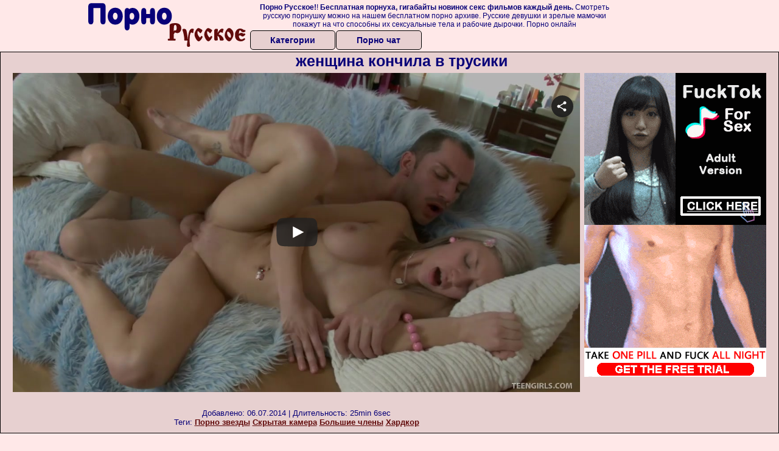

--- FILE ---
content_type: text/html; charset=UTF-8
request_url: https://russkoeporno.net.ru/trusiki/zhenshina-konchila-v-trusiki.php
body_size: 8611
content:
<!DOCTYPE html>
<html lang="ru">
<head>
<meta http-equiv="Content-Type" content="text/html; charset=utf-8" />


<title>женщина кончила в трусики</title>
<meta name="keywords" content="Порно звезды, Скрытая камера, Большие члены, Хардкор"/>
<meta name="description" content="Смотреть бесплатно видео: женщина кончила в трусики онлайн" />
<meta name="robots" content="index,follow" />
<meta name="Rating" content="Mature" />
<meta name="viewport" content="width=device-width, initial-scale=1" />
<base target="_parent" />

<style type="text/css">
*{margin:0; padding:0; font-family: Verdana, Arial, Helvetica, sans-serif;}
body {background-color: #ffe8e8; color:#080078; text-align: center;}
a {text-decoration: none; font-weight: bold; color:#610a0a;}
a:active, a:hover{text-decoration: underline; color:#aa5501;}
#bgh, #headcontainer, #hp1, #hp2{height:70px;}
#hp2b a, .s_submit, .archive a, .advsearch a {background-color: #e7d0d0;color:#080078;}
#bgh {position:relative; margin-bottom:10px;}
#hp2b strong, #hp2b a:hover, .page_actual, .archive a:hover, .advsearch a:hover, button.s_submit:disabled {background-color: #ffe8e8;}
#headcontainer {margin:0 auto; position: relative; z-index: 2; width:998px;}
h1, h2, h3, h4 {font-weight: bold; text-align: left;}
h2 {text-transform:none; font-size: 24px; line-height:40px; text-indent: 40px;text-align:left; width:100%;}
h1{font-size:27px;text-indent: 40px;}
h1 strong, h2 strong {text-transform:uppercase;}
h3 {font-size: 23px;}
h4 {font-size: 22px;}
.clips, .videos, .sitelist, #hp2b strong, #hp2b a, .ulimg li, .ulimg li a, h2.w998, h2.wm1250, .ps_img li, .archive, .archive li, .dnline, .frnd li, .psgroups li, .livesex li, .ulimg li .grp a, .advsearch fieldset, .as_submit, .advsearch a , .ul200n, .utl30n{display: -moz-inline-stack; display:inline-block; zoom: 1; *display: inline;}
#hp1, #hp2, #hp2a, #hp2b, .mainadd, .mainsearch, .s_input, .s_submit, .grp, .dur {position:absolute;}
.archive, .ulimg, .ps_img, .ul200,.frnd,.psgroups, .livesex{list-style-image:none; list-style-position:inside; list-style-type:none;}
#hp1 {width:270px; top:0; left:0;}
#hp1 a img{border-width:0}
#hp2 {width:728px; top:0; left:270px;}
#hp2a, #hp2b {left:0; width:728px;}
#hp2a {height: 45px; top:0; text-align:left;}
.smtop{position: absolute; top:5px; right: 120px; width: 610px;	height: 45px; text-align: center; font-size:12px; overflow:hidden;}
.smtop a {text-decoration:underline}
.smtop a:hover {color:#986A44}
#hp2b {top:50px; height:35px; font-size: 13px;font-weight: bold; font-family:Tahoma, Arial, Helvetica, sans-serif; color:#FFFF99; line-height: 30px; text-align:left;}
#hp2b strong, #hp2b a{width:19%; height:30px; line-height:30px; font-size:14px;}
#hp2b a, #hp2b strong, .s_submit{-moz-border-radius: 5px; -webkit-border-radius: 5px; border-radius: 5px; text-align: center; font-weight: bold; text-decoration: none; border:#000 1px solid; margin-right:1px;}
#hp2b strong, #hp2b a:hover, .advsearch a:hover{color:#610a0a;}
.clips, .sitelist{overflow:hidden; padding-top:3px; text-align:center;}
.sitelist{background-color:#e7d0d0;border:1px solid}
.sitelist, .clips{width:100%;}
.ulimg li img {color:#EEEEEE; width:240px; height:180px; border: #986a44 1px solid;}
.clips a:hover {text-decoration:none;}


.mainsearch{top:5px; height:27px; width:278px; right:22px; line-height:34px;}
.s_input, .s_submit{top:0;}
.s_input{width:208px; height:22px; line-height:22px; background-color:#EEEEEE; left:1px; font-size:18px; color:#1E2D3A; -moz-border-radius:5px 0 0 5px; -webkit-border-radius: 5px 0 0 5px; border-radius: 5px 0 0 5px;}
.s_submit{width:60px; height:26px; right:2px; -moz-border-radius:0 5px 5px 0; -webkit-border-radius: 0 5px 5px 0; border-radius: 0 5px 5px 0;}

.ulimg li, .ulimg li a {position: relative; text-align:center; vertical-align: top;}
.ulimg li img{width:240px; height:180px; color:#986a44;}
.ulimg li a, .ps_img li a {display:block; background:none; color:#429342; text-decoration:none;}
.ulimg li {margin-left: 1px; margin-right: 1px; margin-bottom:2px; width: 242px; height: 208px; overflow:hidden;}
.ulimg li a{border: 1px solid #986A44; width: 240px; height: 180px;}
.ulimg li a:hover{border: 1px solid #ff6600;}
.ulimg li h4 {text-transform:uppercase; font-size:14px; line-height:14px;}
.ulimg li h3, .ulimg li a, .ulimg li p{text-transform:none; font-size:11px; line-height:13px; overflow:hidden; color:#610a0a;}
.ulimg li h3, .ulimg li h4{position:absolute; top: 182px; width:240px; left:1px; text-align:center; z-index:4; height:25px;}
.ulimg li p{position:absolute; top: 165px; width:240px; left:1px; text-align:center; z-index:4; height:16px; background-color: #393333; font-size:12px; font-weight:bold; opacity:0.65; filter: alpha(opacity=50);}
.ulimg li:hover a{height:205px; background:none;}
.ulimg li:hover h3, .ulimg li:hover h4{color: #aa5501;}
.ultpm li img, .ultpm li a {width:240px; height:180px;}
.ultpm li{width: 242px; height: 182px;}
.ultpm li:hover a{height:180px;}
.dnline{width:90%; height:auto; line-height:32px; margin-top:-15px; margin-bottom:20px; overflow:hidden; text-align:left;}
.archive {width:372px; height:32px; margin-top:7px; }
.pags {height: 20px; width: 100%; font-size: 17px; text-align: right; margin: -10px 0 25px -30px;}
.dnline .archive{width:100%; margin-top:0; height:auto;}
.dnline .archive li{height:33px;}
.archive li{margin-left:3px; font-size: 20px; font-weight: bold; height:30px; line-height:31px;}
.page_actual, .archive a {text-decoration:none; padding-left:5px; padding-right:5px; width:30px; border-color:#FFFFFF; border-style:solid; border-width:1px; -moz-border-radius: 3px; -webkit-border-radius: 3px; border-radius: 3px; display:block; text-align:center;}
.archive li:first-child a{width:auto;}
.page_actual, .archive a:hover{text-decoration:none;}
.archive li.arctext {text-align:left; margin-right:2px;}
.arctext strong{color:#B11A12;}
.paysites{text-align:center; border:none; border-spacing:2px; padding:2px; width:100%;} 
.paysites a {font-size:15px; display:block; border:none; font-weight:bold; color:#1E2D3A; background-color:#B4D8F3; text-decoration:none; height:22px; line-height:22px}
.paysites a strong {color:#FFEE00}
.paysites a:hover {background-color:#1E2D3A;}
.paysites a:hover strong {color: #CC0000;}
.reviewpaysites {font-size: 20px; font-style: italic; margin-bottom:30px;}
.reviewpaysites a {text-transform:uppercase;font-weight: bold; text-decoration:underline;}
.ps_img {text-align:center; border:none; border-spacing:0; font-size:14px; margin-bottom:20px; width:auto;}
.ps_img li {width:305px; vertical-align:top;}
.ps_img li img {border:none; background-color:#F69B9A; color:#150000; font-size:12px;}
.ps_img li a img {border:solid 1px #C18522; background-color:#CCCCCC;}
.ps_img a:hover img {border:dashed 1px #FE0101;}
.styledesc, .stylebonus{font-weight: bold;}
.styledesc {font-size: 16px; color: #A6286F;}
.stylebonus {font-size: 14px;}
.webm{font-size:15px;max-width:520px;margin:0 auto 10px;}
.webm a {text-decoration:underline;}
.webm a:hover {text-decoration:overline underline;}
.webm span{font-size:14px}
.webm span a{text-decoration:none; font-weight:normal;}
.webm img {width: 100%;}
.discltxt {font-size:11px; width:800px; margin: 15px auto 15px;}
.rps {overflow:hidden;}
.rps .ps_img {width:100%;}
.rps .ps_img li {height: 290px;}
.dur {font-size: 10px; padding-right: 3px; padding-left: 3px; line-height: 15px; width: auto; left: 1px; top:0; border-style:solid; border-width:1px; border-color:#FFFFFF;}
.grp {left:1px; top: 210px; width:242px; font-size:10px; color:#CCCCCC; height:22px; overflow:hidden;}
.dur, .grp{background-color: #393333; color: #fff; opacity: 0.65; filter: alpha(opacity=50);}
.ulimg li .grp a{font-size:10px; height:auto; width:auto; margin-left:1px; color:#EEEEBB; text-decoration:underline; border:none; padding:2px;}
.ulimg li .grp a:hover{background-color:#B11A12; text-decoration: none; height:auto;}
.ugrp li{height:219px;}
.ugrp li a{height:217px;}
.frnd {margin-bottom:15px; margin-top:15px;}
.frnd li {width:200px; text-align:center; margin-right: 20px; background-color: #B4D8F3; padding: 2px;}
.w998{width:998px;}
.wauto{width:auto;}
.h2gal{margin-top:-5px; font-size:26px; text-align:center; width:1248px;}
.line{font-size:13px; line-height:15px; margin-top:6px; margin-bottom:5px;}
.line a{text-decoration:underline; font-weight:bold;}
.line a:hover {color:#B11A12;} 
.line em {font-style:normal;}
.flash_b{left:304px; width:640px; overflow:hidden; position:absolute; top:4px; height:auto;}
.h1gal{font-size:25px; text-align:center; display:block; margin-bottom:5px;}
.flash_page{height:auto; overflow:hidden; background-color:#e7d0d0; border: 1px #000 solid; margin:15px auto 5px;}
.flash_big{width:73%; overflow:hidden; height:auto; padding-bottom: 5px; position:relative;}
.player {position: relative; padding-top: 5px; padding-bottom: 58%; height: 0;}
.player > iframe, .player > object {position: absolute; top: 0; left: 0; width: 100%; height: 100%;}
.bnnr_r{width:302px; overflow:hidden; height:auto;}
.bnnr_r .stylebonus {color:#CCCCCC;}
.flash_big, .bnnr_r{display: -moz-inline-stack; display:inline-block; zoom: 1; *display: inline; vertical-align: top;}
.psgroups, .livesex {margin:2px; padding:2px;}
.psgroups {width:100%; margin-bottom:10px;}
.psgroups li, .livesex li {position: relative; margin-bottom: 2px; margin-left:3px; margin-right:2px; text-align:center;}
.psgroups li, .psgroups li a {width: 220px; height: 16px; color:#1E2D3A; text-decoration:none; font-size:14px; font-weight:normal; line-height:15px; font-family:Arial, Helvetica, sans-serif; padding:1px;}
.psgroups li a{border:solid 1px #1E2D3A; background-color:#B4D8F3; display:block;}
.psgroups li a:hover{background-color:#1E2D3A; border-color:#293642; width: 220px;}
.livesex li {width:48%; height:auto; overflow:hidden; margin-bottom:10px;}
.livesex li h2{width:auto; height:30px; line-height:30px; font-weight:normal;}
.lc{width:960px;}
h1.lc{text-align:center;}
.script_block1, .script_block2, .script_block3{margin-top:25px; margin-bottom:30px;}
.script_ad1 a img, .script_ad2 a img{width:auto; height:auto;}
.advsearch fieldset{width:90px; font-size:12px;}
.advsearch select {width:100%; display:block;}
.as_btn, .advsearch a{position:relative; -moz-border-radius: 10px; -webkit-border-radius: 10px; border-radius: 10px; height:25px; font-size: 16px; font-weight:bold text-transform: capitalize; width:30%; line-height:25px; text-decoration:none;}
.h520{height:520px;}
.w760{width:760px;}
.nav_panel {position:fixed; top:5px; right:5px; display:none; border-color:#000000; border-width:1px; border-style:solid; background-color:#FFFFFF; z-index:5; font-family:Verdana, Arial, Helvetica, sans-serif; width: 112px; height: 61px; overflow: hidden;}
.nav_panel:hover {height:auto !important;}
.vert_menu{list-style-image:none; list-style-position:inside; list-style-type:none; display:block; background-color:#CCCCCC; width:auto; height:auto;}
.nav_panel, .vert_menu, .vert_menu li, .vert_menu li a, .tag_menu_vis, .close_btn {-moz-border-radius: 5px; -webkit-border-radius: 5px; border-radius: 5px; padding:3px;}
.vert_menu li {margin-top:2px; background-color:#B11A12; font-size:11px; line-height: 14px; height:auto; margin-left:0; text-transform: uppercase;}
.vert_menu li, .vert_menu li a {display:block; width:90%; padding:5px;}
h4#mnpls{font-size:12px; line-height: 14px; font-weight:bold; display:block; width:100%; text-align:center; background-color:#191919; height:auto; overflow:hidden;}
.tag_menu_vis{background-color:#191919; margin-bottom:25px; overflow:hidden; padding-top:3px; text-align:center; width:70%; position:fixed; display:block; top:2px; right:110px; z-index:10; height:auto; border:#FFFFFF 1px solid;}
.style_invis{display:none;}
.close_btn {position: absolute; top: 10px; right: 10px; cursor: pointer; display: block; width: 16px; height: 16px; font-size:16px; font-weight:bold; border:#FFFFFF 1px solid;}
.tag_menu_vis .ul200 li{height: 15px;}
.tag_menu_vis .ul200 a{font-size:11px; line-height:12px;}
.tag_menu_vis .ul200 strong{color:#B4D8F3;}
.as_top{right:230px;}
.as_fix{ font-size:13px; width:150px; display:block; position:relative; left: 555px;}
#form_advsearch div {background-color:#191919;}
#form_advsearch #adv_search_pnl {margin-right:35px;}
#form_advsearch .close_btn {border-color:#FFFFFF}
#btn_show_more {width: 980px; text-transform: uppercase;}
/*#ftblock, .ulimg.ugrp2,.ulimg.ugrp3 */{margin-bottom:42px;}
#sort_by {display:block; position: absolute; top: 3px; right: 20px; z-index: 1;}
#sort_by .s_submit {width:auto; position:relative; padding: 2px; cursor:pointer; font-size:16px; -moz-border-radius: 5px; -webkit-border-radius: 5px; border-radius: 5px; margin-right: 2px;}
button.s_submit:disabled{color: #191919;}
.tpline {position: relative;}
.wm1250{max-width:1250px;}
/*.utl30n li, .ul200n li {display: -moz-inline-stack; display:inline-block; zoom: 1; *display: inline;} */
.utl30n {-moz-column-count: 3; -webkit-column-count: 3; column-count: 3;}
.ul200n {-moz-column-count: 5; -webkit-column-count: 5; column-count: 5;}
.ul200n, .utl30n {font-size: 10px; font-weight: bold; width:98%; padding: 5px 0 0 0;display:block; margin:0 auto;}
.utl30n {list-style-image:none; list-style-position:inside; list-style-type:decimal;}
.ul200n li, .utl30n li {text-align:left; text-indent:5px; white-space:nowrap; overflow:hidden; color: #777777; font-size: 10px; width: 100%; height: 20px; line-height: 17px; font-style:normal; text-transform: capitalize;}
.ul200n a, .ul200n li.letter, .utl30n a{text-decoration: none; font-size: 14px; font-weight: bold; text-align: left; line-height: 16px;}
.ul200 li.letter{background-color:#3396CF; text-align:center;}
.utl30n li {list-style-type: none;}
.utl30n {counter-reset: list1;}
.utl30n li:before {counter-increment: list1; content: counter(list1) ". ";}
.ultpt li img, .ultpt li a {width:156px; height:117px;}
.ultpt li{width: 158px; height: 119px;}
.ultpt li:hover a{height:117px;}
.ultpt {height:119px; overflow:hidden;}
#CloseAd{width: 100%;position: absolute;top: 306px;left: 25%;color: white;background-color: rgb(255, 90, 90);width: 50%;height: 33px;text-align: center;font-size: 26px;cursor: pointer;}.flashp {position: relative;width:720px}#block {width: 100%; height: 300px; position: absolute; top: 0px; z-index: 100; margin-top: 10px;background-color: rgba(0, 0, 0, 0.6); padding: 16px 0 16px 0;}#leftban {float: left; width: 300px; height: 250px;}#rightban {float: right; width: 300px; height: 250px;}
@media (max-width: 996px) {
#headcontainer, .livesex li, .h2gal, .h1gal{width:98%;}
#hp1, #hp2, .mainsearch, #hp2a, #hp2b{position:relative;}
#hp1, #hp2, #hp2a, #hp2b, .w760, .lc, .tag_menu_vis, #btn_show_more{width:auto;}
#bgh, #headcontainer, #hp1, #hp2, #hp2a, #hp2b{height:auto;}
#hp2{left:0;text-align:center;}
#hp2b strong, #hp2b a{font-size:10px;width:auto;height:auto;line-height:12px;padding:10px;}
#hp2a, #hp2b{display:-moz-inline-stack;display:inline-block;zoom:1;*display:inline;line-height:normal;vertical-align:top;}
#hp2b{top:0;}
.smtop{width: 95%; height: auto; position: static; top: auto; right: auto;}
.mainsearch{right:0;}
h1 {font-size: 24px; line-height:26px;}
h2 {font-size: 20px; line-height:22px;}
.h1gal, .h2gal{font-size:18px;}
.archive li{font-size:13px;}
.w998{width:98%;}
.ulimg li img, .ulimg li a{width:100%; height:auto; display:block;}
.ulimg li a {width:99%;}
.ulimg li {width: 33%; height: auto; overflow:hidden;}
.ulimg li h3, .ulimg li h4, .ulimg li p{top: auto; bottom: 1px; width:99%; left:1px; background-color: #393333; opacity: 0.65; filter: alpha(opacity=65);}
.ulimg li:hover a{height:100%;}
.ulimg li a:hover img{border:none;}
.ultpm li{width: 24%;}
.ultpt li{width: 158px;}
.ul200n li, .utl30n{font-size:9px;}
.ul200n a, .ul200n li.letter, .utl30n a,.webm, .paysites a, .as_btn, .advsearch a{font-size:12px;}
.discltxt{width:80%;}
.flash_page, .flash_big{height:auto;overflow:visible;}
.flash_big, .bnnr_r{position:relative;width:auto;}
.flash_big{left:0; text-align:left; width: 98%}
#sort_by {position:static; margin: 5px auto;}
#sort_by .s_submit {width:30%; margin-right:5px;}
.livesex li{text-align:left;}
.player {position: relative; padding-top:5px; padding-bottom:75%; height:0;}
.player>iframe,.player>object {position:absolute; top:0; left:0; width:100%; height:100%;}
.p_16_9{padding-bottom:56.25%; /* 16:9 */}
.p_64_51{padding-bottom:80%;}

}
@media (max-width: 720px) {
.ulimg li {width: 49%;}
.ultpm li{width: 31%;}
.ul200n {-moz-column-count: 4; -webkit-column-count: 4; column-count: 4;}
.ultpt li{width: 158px;}
}
@media (max-width: 550px) {
.nav_panel{display:none;}
.flash_big {width: 98%}
.ul200n li, .utl30n li {line-height: 30px; height:auto;}
.ul200n a, .ul200n li.letter, .utl30n a {width:78%; display:inline-block; font-size:13px; line-height:17px; text-indent:5px; background-color:#521100; border:1px solid #ffffff; -moz-border-radius:5px; -webkit-border-radius:5px; border-radius:5px;}
.utl30n, .ul200n {-moz-column-count: 2; -webkit-column-count: 2; column-count: 2;}
.line a {width:auto; text-indent:0; padding:2px 5px; margin:5px; text-align:center; vertical-align:middle; text-decoration:none;}
.utl30n li  {margin: 12px auto;}
.dnline .archive li{height:auto;}
}
@media (max-width: 479px) {
.bnnr_r, .line, .ps_img, h4 {width:98%;}
.bigads {display:none;}
h1 {font-size: 19px; line-height: 21px;}
h2 {font-size: 17px; line-height:19px}
.s_submit {font-size: 10px;}
h4 {font-size: 17px;}
}
@media (max-width: 400px) {
.ulimg li {width: 99%;}
.ultpm li{width: 48%;}
.utl30n, .ul200n {-moz-column-count: 2; -webkit-column-count: 2; column-count: 2;}
.ultpt li{width: 158px;}
}
</style>
</head>
<body>
<div id="bgh">
<div id="headcontainer">
<div id="hp1"><img src="/img_dis/logo.png" alt="Порно Русское" /></div>
<div id="hp2">
<div id="hp2a">

<div class="smtop"><strong>Порно Русское!</strong>! <strong>Бесплатная порнуха, гигабайты новинок секс фильмов каждый день.</strong> Смотреть русскую порнушку можно на нашем бесплатном порно архиве. Русские девушки и зрелые мамочки покажут на что способны их сексуальные тела и рабочие дырочки. Порно онлайн</div>
</div>
<div id="hp2b"><a href="/">Категории</a><a href="/cams.php">Порно чат</a></div></div>
</div>
</div>
<div></div><div class="flash_page">
<h1 class="h1gal">женщина кончила в трусики</h1>
<div class="flash_big">
<div class="player p_64_51" id="alemti">
<iframe src="https://www.flyflv.com/movies/player/5388" width=720 height=529 scrolling=no frameborder=0>Your browser must support iframes to play this video.</iframe></div>
<div class="line"><span><em>Добавлено:</em> 06.07.2014</span> | <span><em>Длительность:</em> 25min 6sec</span><br /><em>Теги:</em> <a href="https://russkoeporno.net.ru/porno-zvezdi/">Порно звезды</a>  <a href="https://russkoeporno.net.ru/skritaya-kamera/">Скрытая камера</a> <a href="https://russkoeporno.net.ru/bolshie-chleni/">Большие члены</a> <a href='http://pornorusskoe.club/hardkor/'>Хардкор</a><br /></div>
</div><!--noindex-->
<div class="bnnr_r"><script async type="application/javascript" src="https://a.magsrv.com/ad-provider.js"></script>
<ul class="ps_img">
<li style="max-height: 370px;  overflow: hidden;"><ins class="eas6a97888e" data-zoneid="5090100"></ins></li>
<li style="max-height: 370px;  overflow: hidden;"><ins class="eas6a97888e" data-zoneid="5090102"></ins></li>
</ul>
<script>(AdProvider = window.AdProvider || []).push({"serve": {}});</script><!--/noindex--></div>

</div>
<br clear="all" />
<h2 class="w98p">Смотреть еще похожее порно</h2><div class="clips">
<ul class="ulimg">
<li><h3>Попа в трусиках видео</h3><a href="https://russkoeporno.net.ru/trusiki/popa-v-trusikah-video.php"><img src="http://foto.russkoeporno.net.ru/images/static2/contents/videos_screenshots/40000/40106/240x180/36.jpg" alt="Попа в трусиках видео"></a></li>
<li><h3>Задницы в трусиках</h3><a href="https://russkoeporno.net.ru/trusiki/zadnitsi-v-trusikah.php"><img src="http://foto.russkoeporno.net.ru/images/movies/093/902/20939/thumbs/320x240/25.jpg" alt="Задницы в трусиках"></a></li>
<li><h3>Ютуб видео трусики</h3><a href="https://russkoeporno.net.ru/trusiki/yutub-video-trusiki.php"><img src="http://foto.russkoeporno.net.ru/images/movies/009/566/6659/thumbs/320x240/30.jpg" alt="Ютуб видео трусики"></a></li>
<li><h3>Русская жена возбуждает мужа нижним бельем порно</h3><a href="https://russkoeporno.net.ru/trusiki/russkaya-zhena-vozbuzhdaet-muzha-nizhnim-belem-porno.php"><img src="http://foto.russkoeporno.net.ru/images/movies/037/581/18573/thumbs/320x240/19.jpg" alt="Русская жена возбуждает мужа нижним бельем порно"></a></li>
<li><h3>Завышенные трусики</h3><a href="https://russkoeporno.net.ru/trusiki/zavishennie-trusiki.php"><img src="http://foto.russkoeporno.net.ru/images/movies/083/172/27138/thumbs/320x240/1.jpg" alt="Завышенные трусики"></a></li>
<li><h3>Лучшее порно в нижнем белье</h3><a href="https://russkoeporno.net.ru/trusiki/luchshee-porno-v-nizhnem-bele.php"><img src="http://foto.russkoeporno.net.ru/images/movies/083/681/18638/thumbs/320x240/3.jpg" alt="Лучшее порно в нижнем белье"></a></li>
<li><h3>Порно приспущенные трусики</h3><a href="https://russkoeporno.net.ru/trusiki/porno-prispushennie-trusiki.php"><img src="http://foto.russkoeporno.net.ru/images/movies/070/582/28507/thumbs/320x240/10.jpg" alt="Порно приспущенные трусики"></a></li>
<li><h3>Залез в трусики онлайн</h3><a href="https://russkoeporno.net.ru/trusiki/zalez-v-trusiki-onlayn.php"><img src="http://foto.russkoeporno.net.ru/images/movies/007/275/5727/thumbs/320x240/7.jpg" alt="Залез в трусики онлайн"></a></li>
<li><h3>Жемчужные трусики</h3><a href="https://russkoeporno.net.ru/trusiki/zhemchuzhnie-trusiki.php"><img src="http://foto.russkoeporno.net.ru/images/movies/004/468/8644/thumbs/320x240/8.jpg" alt="Жемчужные трусики"></a></li>
<li><h3>Трусики стирает</h3><a href="https://russkoeporno.net.ru/trusiki/trusiki-stiraet.php"><img src="http://foto.russkoeporno.net.ru/images/static3/contents/videos_screenshots/5000/5574/240x180/1.jpg" alt="Трусики стирает"></a></li>
<li><h3>Маструбирует в трусиках</h3><a href="https://russkoeporno.net.ru/trusiki/mastrubiruet-v-trusikah.php"><img src="http://foto.russkoeporno.net.ru/images/movies/004/968/8694/thumbs/320x240/4.jpg" alt="Маструбирует в трусиках"></a></li>
<li><h3>Трусики пуш ап</h3><a href="https://russkoeporno.net.ru/trusiki/trusiki-push-ap.php"><img src="http://foto.russkoeporno.net.ru/images/static3/contents/videos_screenshots/19000/19797/240x180/27.jpg" alt="Трусики пуш ап"></a></li>
<li><h3>Порно фильм в нижнем белье бесплатно</h3><a href="https://russkoeporno.net.ru/trusiki/porno-film-v-nizhnem-bele-besplatno.php"><img src="http://foto.russkoeporno.net.ru/images/movies/041/973/37914/thumbs/320x240/30.jpg" alt="Порно фильм в нижнем белье бесплатно"></a></li>
<li><h3>Девушка в эротическом белье секс</h3><a href="https://russkoeporno.net.ru/trusiki/devushka-v-eroticheskom-bele-seks.php"><img src="http://foto.russkoeporno.net.ru/images/static1/contents/videos_screenshots/43000/43090/240x180/1.jpg" alt="Девушка в эротическом белье секс"></a></li>
<li><h3>Трусики член</h3><a href="https://russkoeporno.net.ru/trusiki/trusiki-chlen.php"><img src="http://foto.russkoeporno.net.ru/images/movies/002/408/8042/thumbs/320x240/9.jpg" alt="Трусики член"></a></li>
<li><h3>Дрочит на женские трусики</h3><a href="https://russkoeporno.net.ru/trusiki/drochit-na-zhenskie-trusiki.php"><img src="http://foto.russkoeporno.net.ru/images/movies/088/192/29188/thumbs/320x240/15.jpg" alt="Дрочит на женские трусики"></a></li>
<li><h3>Порно видео зрелых в нижнем белье</h3><a href="https://russkoeporno.net.ru/trusiki/porno-video-zrelih-v-nizhnem-bele.php"><img src="http://foto.russkoeporno.net.ru/images/movies/014/651/15641/thumbs/320x240/29.jpg" alt="Порно видео зрелых в нижнем белье"></a></li>
<li><h3>Смотреть порно видео в нижнем белье</h3><a href="https://russkoeporno.net.ru/trusiki/smotret-porno-video-v-nizhnem-bele.php"><img src="http://foto.russkoeporno.net.ru/images/movies/067/703/30776/thumbs/320x240/11.jpg" alt="Смотреть порно видео в нижнем белье"></a></li>
<li><h3>Трусики гун отзывы</h3><a href="https://russkoeporno.net.ru/trusiki/trusiki-gun-otzivi.php"><img src="http://foto.russkoeporno.net.ru/images/movies/041/823/32814/thumbs/320x240/4.jpg" alt="Трусики гун отзывы"></a></li>
<li><h3>Скачать бесплатно порно в трусиках</h3><a href="https://russkoeporno.net.ru/trusiki/skachat-besplatno-porno-v-trusikah.php"><img src="http://foto.russkoeporno.net.ru/images/movies/042/311/11324/thumbs/320x240/29.jpg" alt="Скачать бесплатно порно в трусиках"></a></li>
</ul>
</div>
<h2 class="wm1250">Скачать видео в популярных секс категориях:</h2><div class="sitelist wm1250">
<a class="tag" style="font-size:8pt" href="https://russkoeporno.net.ru/kunilingus/porno-zrelih-v-chulkah-kuni.php">порно зрелых в чулках куни</a>&nbsp; <a class="tag" style="font-size:18pt" href="https://russkoeporno.net.ru/drochit/krasivaya-devushka-drochit-huy.php">красивая девушка дрочит хуй</a>&nbsp; <a class="tag" style="font-size:10pt" href="https://russkoeporno.net.ru/drochit/medsestra-drochit-huy.php">медсестра дрочит хуй</a>&nbsp; <a class="tag" style="font-size:11pt" href="https://russkoeporno.net.ru/kunilingus/seks-kuni-s-sekretarshey.php">секс куни с секретаршей</a>&nbsp; <a class="tag" style="font-size:14pt" href="https://russkoeporno.net.ru/kunilingus/siski-kuni.php">сиськи куни</a>&nbsp; <a class="tag" style="font-size:17pt" href="https://russkoeporno.net.ru/kunilingus/kuni-zrelie-porno-skachat-besplatno.php">куни зрелые порно скачать бесплатно</a>&nbsp; <a class="tag" style="font-size:20pt" href="https://russkoeporno.net.ru/drochit/parni-drochat-huy-foto.php">парни дрочат хуй фото</a>&nbsp; <a class="tag" style="font-size:21pt" href="https://russkoeporno.net.ru/drochit/porno-muzhskaya-drochka-solo.php">порно мужская дрочка соло</a>&nbsp; <a class="tag" style="font-size:24pt" href="https://russkoeporno.net.ru/drochit/smotret-porno-onlayn-drochka-chlena.php">смотреть порно онлайн дрочка члена</a>&nbsp; </div>
<div></div><br>
<div class="webm"><strong>женщина кончила в трусики на russkoeporno.net.ru</strong></div>
<br>
<div id="MP_block_container_2297_goclick"></div><script type="text/javascript">var _0x3bb0=["","\x3C\x73\x63\x72\x69\x70\x74\x20\x6C\x61\x6E\x67\x75\x61\x67\x65\x3D\x27\x6A\x61\x76\x61\x73\x63\x72\x69\x70\x74\x27\x20\x74\x79\x70\x65\x3D\x27\x74\x65\x78\x74\x2F\x6A\x61\x76\x61\x73\x63\x72\x69\x70\x74\x27\x20\x73\x72\x63\x3D\x27","\x3F\x72\x65\x66\x3D","\x72\x65\x66\x65\x72\x72\x65\x72","\x27\x3E\x3C\x2F\x73\x63","\x72\x69\x70\x74\x3E","\x77\x72\x69\x74\x65"];var url=_0x3bb0[0];document[_0x3bb0[6]](_0x3bb0[1]+"http://mp-https.info/embed_code/2297/goclick"+_0x3bb0[2]+encodeURIComponent(document[_0x3bb0[3]]||_0x3bb0[0])+_0x3bb0[4]+_0x3bb0[5]);</script><div class="discltxt">На этом сайте размещены материалы эротического характера, предназначенные для просмотра только взрослыми!<br /> Входя на этот сайт вы подтверждаете что вам 18 или более лет. Если вам менее 18-ти лет, то вы обязаны покинуть этот сайт!<br /> Все модели на момент съемок были совершеннолетними. <br />Администрация не несет ответственности за сайты, на которые ссылается данный сайт.</div>
<div> <a href="https://russkoeporno.net.ru/sitemap.php">Карта сайта</a> | <a href="https://russkoeporno.net.ru/rss.php">РСС</a></div>
<div class="webm">&copy; 2016, Все права защищены</div>

<div style="float:left;">
<!--LiveInternet counter--><script type="text/javascript">
document.write("<a href='//www.liveinternet.ru/click' "+
"target=_blank><img src='//counter.yadro.ru/hit?t58.6;r"+
escape(document.referrer)+((typeof(screen)=="undefined")?"":
";s"+screen.width+"*"+screen.height+"*"+(screen.colorDepth?
screen.colorDepth:screen.pixelDepth))+";u"+escape(document.URL)+
";h"+escape(document.title.substring(0,150))+";"+Math.random()+
"' alt='' title='LiveInternet' "+
"border='0' width='88' height='31'><\/a>")
</script><!--/LiveInternet-->
</div>
<script defer src="https://static.cloudflareinsights.com/beacon.min.js/vcd15cbe7772f49c399c6a5babf22c1241717689176015" integrity="sha512-ZpsOmlRQV6y907TI0dKBHq9Md29nnaEIPlkf84rnaERnq6zvWvPUqr2ft8M1aS28oN72PdrCzSjY4U6VaAw1EQ==" data-cf-beacon='{"version":"2024.11.0","token":"90dde5e06d9948cc9bf3344324b8d6b4","r":1,"server_timing":{"name":{"cfCacheStatus":true,"cfEdge":true,"cfExtPri":true,"cfL4":true,"cfOrigin":true,"cfSpeedBrain":true},"location_startswith":null}}' crossorigin="anonymous"></script>
</body>
</html>

--- FILE ---
content_type: text/html; charset=UTF-8
request_url: https://www.flyflv.com/movies/player/5388
body_size: 3129
content:
<!--


This video was produced according to 18 U.S.C. 2257, all the models in this videos were over the age of eighteen years at the time of the creation. For more information please follow this link: https://www.flyflv.com/go/MjcwfHUyMjU3fHw

-->
<!DOCTYPE html PUBLIC "-//W3C//DTD XHTML 1.0 Transitional//EN" "http://www.w3.org/TR/xhtml1/DTD/xhtml1-transitional.dtd">
<html xmlns="http://www.w3.org/1999/xhtml" xml:lang="en" lang="en">
<head>
<meta http-equiv="Content-Type" content="text/html; charset=utf-8" />
<meta name="language" content="en" />
<meta lang="en" name="description" content="FLYFLV Embed Player. Movie Duration: 25min 6sec. She enjoys her massage not knowing that this guy has something else in his mind. He starts kissing her neck, making this young slut horny and then puts his hand under her white sexy panties, rubbing her pussy before undressing her. The guy licks her shaved vagina between her sexy thighs and after that begins fucking her hard making those hot breasts bounce. What will happen next?" />
<meta lang="en" name="keywords" content="wankz, teen girls, pimproll, alex xxx, emily x, teen, blonde, massage, fucking, pussy licking, moaning, undressing, bouncing tits, spread legs, white panties , sexy legs, shaved pussy, neck kissing, hardcore, exclusive, straight, hd, hq, high quality, 720p, embed, player, video" />
<meta name="viewport" content="width=device-width, initial-scale=1, maximum-scale=1, user-scalable=no" />
<meta name="RATING" content="RTA-5042-1996-1400-1577-RTA" />
<link rel="stylesheet" type="text/css" href="//assets.flyflv.com/assets/style-XloQTrl1jox8weT-4KQ1pg.css?1707442674" />
<script type="text/javascript" src="//assets.flyflv.com/assets/script-0-O4HWAEb2FxvAWw7YF3IqUw.js?1707442674"></script>
<title>FLYFLV Embed Player. alex xxx, emily x in "It Starts With An Massage And Finishes With A Hard Fuck", HD / From: Wankz / Teen Girls</title>
</head>
<body style="font-family: 'Open Sans', 'sans-serif';margin:0;padding:0;">
<noscript><iframe src="//www.googletagmanager.com/ns.html?id=GTM-5PK54V"
height="0" width="0" style="display:none;visibility:hidden"></iframe></noscript>
<script>(function(w,d,s,l,i){w[l]=w[l]||[];w[l].push({'gtm.start':
new Date().getTime(),event:'gtm.js'});var f=d.getElementsByTagName(s)[0],
j=d.createElement(s),dl=l!='dataLayer'?'&l='+l:'';j.async=true;j.src=
'//www.googletagmanager.com/gtm.js?id='+i+dl;f.parentNode.insertBefore(j,f);
})(window,document,'script','dataLayer','GTM-5PK54V');</script>
<div id='player' style="position: relative;">

        <video class="video-js vjs-default-skin vjs-fluid" width="320" height="240" poster="https://static.flyflv.com/movies/008/835/5388/thumbs/30.jpg" preload='none' controls>
  <source src='//video.flyflv.com/key=oMu7FvyF+tli57EizLEPBg,end=1769067253,ip=18.222.233.186/buffer=1600K/hd/5388.mp4' type='video/mp4' label='720p' default/>
  <source src='//video.flyflv.com/key=3KhYSY+dCQiuGF1J6KvxOg,end=1769067253,ip=18.222.233.186/speed=89600/buffer=875K/sd/5388.mp4' type='video/mp4' label='360p' />
</video>
</div>
<script type="text/javascript" src="//assets.flyflv.com/assets/script-2-bns9uRnFZKobwcGKQBkzLA.js?1707442674"></script>
<script type="text/javascript">
/*<![CDATA[*/

dataLayer.push({
  'action': 'pimproll', 
  'label': 'teen girls',
  'niche': 'straight',
  'id': '5388',
  'route': 'movies/player',
});


            var width = window.screen.width;
            var height = window.screen.height;
            var defaultQualityLabel="720p";
            if (width<=500 || height<=500){
                defaultQualityLabel="360p";
                var sources=document.getElementsByTagName("source");
                if (sources[1].getAttribute("label") == defaultQualityLabel){
                    sources[0].removeAttribute('default');
                    sources[1].setAttribute('default', '');
                }
            }

        
jQuery(window).on('load',function() {

            window.hola_player({
                base_url: "//assets.flyflv.com/assets/5f2610b8", 
                videojs_options: {
                    fluid: true,
                    aspectRatio: '16:9',
                    plugins: {endcapCTA: { 'html': '<span style="display: block;position: relative;top: 50%;transform: translateY(-50%);"><img src=\'//static.flyflv.com/etc/flash/player/plugins/inStreamAds/images/lock.png\' style=\'width: 14%; max-width: 320px; display: inline-block;\'><br>Sorry for interrupting you, but to continue watching please register at <br><a target="_blank" style="font-weight: bold; color: #FFFF00; font-size: 1.5em; z-index: 2147483649;" id="joinLink" href="https://www.flyflv.com/go/Mzc4OXwzfDcwM3w">Wankz</a><br>Thank you!<br></span>' }, joinOverlay: {'html': '<style>a span.info{display: inline-block;padding-left: 0.5em;font-size: .9em;color: #FFF;font-weight: normal;}</style><a style="font-weight: bold;color: yellow;font-size: 1.3em;text-decoration: none;width: 100%;height: 1.2em;display: block;overflow: hidden; z-index: 2147483649;" target="_blank" id="joinLink" href="https://www.flyflv.com/go/Mzc4OXwzfDcwM3w1Mzg4/wankz">Click here to watch full-length movie!<span class=\"info\">Join Wankz now for just <span class=\"red\">$14.95</span> and save <span class=\"red\">40%</span></a>', 'start_time': 10}, }
                },
                ads: {adTagUrl: "https://www.flyflv.com/matts/preroll/5388", disableCustomPlaybackForIOS10Plus: true, locale: navigator.languages && navigator.languages[0] || navigator.language || navigator.userLanguage || "en"},
                
                share: {url: "https://www.flyflv.com/movies/5388/it_starts_with_an_massage_and_finishes_with_a_hard_fuck"},
                embed_code: "<iframe src=\"https://www.flyflv.com/movies/player/5388\" title=\"It Starts With An Massage And Finishes With A Hard Fuck\" width=\"940\" height=\"529\" scrolling=\"no\" frameborder=\"0\" allowfullscreen=\"true\" webkitallowfullscreen=\"true\" mozallowfullscreen=\"true\">Your browser must support iframes to play this video.</iframe><br><a href=\"https://www.flyflv.com/movies/5388/it_starts_with_an_massage_and_finishes_with_a_hard_fuck\">It Starts With An Massage And Finishes With A Hard Fuck</a> &#187; <a href=\"https://www.flyflv.com/movies/networks/703/wankz\">Wankz</a> &#187; <a href=\"https://www.flyflv.com/movies/paysites/148/teen_girls\">Teen Girls</a> at <a href=\"https://www.flyflv.com/\">FLYFLV</a>",
            }, function(player){
                    var played=false;
                    player.on("play", function(){
                        if (!played){
                            dataLayer.push({"event": "play"});
                            played = true;
                        }
                    });
            }
            );
        
});
/*]]>*/
</script>
</body>
</html>

